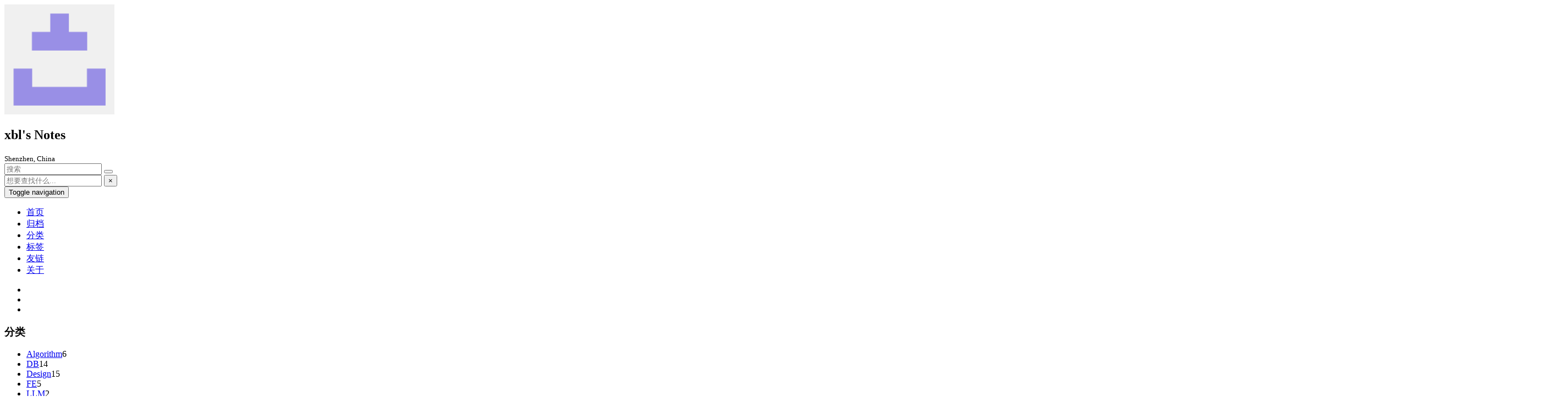

--- FILE ---
content_type: text/html; charset=utf-8
request_url: https://lxb.wiki/4e717bb5/
body_size: 9707
content:
<!DOCTYPE html>
<html lang=zh>
<head>
  <meta charset="utf-8">
  
  <meta http-equiv="X-UA-Compatible" content="IE=edge,chrome=1">
  <meta name="viewport" content="width=device-width, initial-scale=1, maximum-scale=1, minimum-scale=1, user-scalable=no, minimal-ui">
  <meta name="renderer" content="webkit">
  <meta http-equiv="Cache-Control" content="no-transform" />
  <meta http-equiv="Cache-Control" content="no-siteapp" />
  <meta name="apple-mobile-web-app-capable" content="yes">
  <meta name="apple-mobile-web-app-status-bar-style" content="black">
  <meta name="format-detection" content="telephone=no,email=no,adress=no">
  <meta http-equiv="keywords" content="lxbwolf,GCTT,LCTT,个人博客,博客网站">
  <!-- Color theme for statusbar -->
  <meta name="theme-color" content="#000000" />
  <!-- 强制页面在当前窗口以独立页面显示,防止别人在框架里调用页面 -->
  <meta http-equiv="window-target" content="_top" />
  

  
  <title>【译】协程，操作系统线程和 CPU 管理 | xbl&#39;s Notes</title>
  <meta name="description" content="ℹ️ 本文运行环境为 Go 1.13 对于一个程序来说，从内存和性能角度讲创建一个 OS 线程或切换线程花费巨大。Go 志在极尽所能地充分利用内核资源。从第一天开始，它就是为并发而生的。 M, P, G 编排为了解决这个问题，Go 有它自己的在线程间调度协程的调度器。这个调度器定义了三个主要概念，如源码中解释的这样： 12345The main concepts are:G - goroutin">
<meta property="og:type" content="article">
<meta property="og:title" content="【译】协程，操作系统线程和 CPU 管理">
<meta property="og:url" content="https://lxb.wiki/4e717bb5/index.html">
<meta property="og:site_name" content="Xiaobin&#39;s Notes">
<meta property="og:description" content="ℹ️ 本文运行环境为 Go 1.13 对于一个程序来说，从内存和性能角度讲创建一个 OS 线程或切换线程花费巨大。Go 志在极尽所能地充分利用内核资源。从第一天开始，它就是为并发而生的。 M, P, G 编排为了解决这个问题，Go 有它自己的在线程间调度协程的调度器。这个调度器定义了三个主要概念，如源码中解释的这样： 12345The main concepts are:G - goroutin">
<meta property="og:locale" content="zh_CN">
<meta property="og:image" content="https://cdn.jsdelivr.net/gh/lxbwolf/blog_source_image@main/20201206210657.png">
<meta property="og:image" content="https://cdn.jsdelivr.net/gh/lxbwolf/blog_source_image@main/20201206210733.png">
<meta property="og:image" content="https://cdn.jsdelivr.net/gh/lxbwolf/blog_source_image@main/20201206210931.png">
<meta property="og:image" content="https://cdn.jsdelivr.net/gh/lxbwolf/blog_source_image@main/20201206211012.png">
<meta property="og:image" content="https://cdn.jsdelivr.net/gh/lxbwolf/blog_source_image@main/20201206211040.png">
<meta property="og:image" content="https://cdn.jsdelivr.net/gh/lxbwolf/blog_source_image@main/20201206211126.png">
<meta property="og:image" content="https://cdn.jsdelivr.net/gh/lxbwolf/blog_source_image@main/20201206211158.png">
<meta property="og:image" content="https://cdn.jsdelivr.net/gh/lxbwolf/blog_source_image@main/20201206211227.png">
<meta property="og:image" content="https://cdn.jsdelivr.net/gh/lxbwolf/blog_source_image@main/20201206211256.png">
<meta property="og:image" content="https://cdn.jsdelivr.net/gh/lxbwolf/blog_source_image@main/20201206211320.png">
<meta property="article:published_time" content="2019-12-12T15:01:35.000Z">
<meta property="article:modified_time" content="2025-02-02T11:48:02.447Z">
<meta property="article:author" content="xbl">
<meta property="article:tag" content="翻译">
<meta property="article:tag" content="go">
<meta name="twitter:card" content="summary">
<meta name="twitter:image" content="https://cdn.jsdelivr.net/gh/lxbwolf/blog_source_image@main/20201206210657.png">
  <!-- Canonical links  把后面的 index.html 去掉-->
  <link rel="canonical" href="https://lxb.wiki/4e717bb5/">
  
    <link rel="alternate" href="/atom.xml" title="Xiaobin&#39;s Notes" type="application/atom+xml">
  
  
    <link rel="icon" href="/favicon.png" type="image/x-icon">
  
  
<link rel="stylesheet" href="/css/style.css">

  
  
  
  

    <!-- google adsense -->
    <script data-ad-client="ca-pub-5708899526501350" async src="https://pagead2.googlesyndication.com/pagead/js/adsbygoogle.js"></script> 

    <!-- Global site tag (gtag.js) - Google Analytics -->
    <script async src="https://www.googletagmanager.com/gtag/js?id=G-JZ2PWLT6JY"></script>
    <script>
      window.dataLayer = window.dataLayer || [];
      function gtag(){dataLayer.push(arguments);}
      gtag('js', new Date());

      gtag('config', 'G-JZ2PWLT6JY');
    </script>
<meta name="generator" content="Hexo 6.3.0"></head>


<body class="main-center theme-blue" itemscope itemtype="http://schema.org/WebPage">
  <header class="header" itemscope itemtype="http://schema.org/WPHeader">
  <div class="slimContent">
    <div class="navbar-header">
      
      
      <div class="profile-block text-center">
        <a id="avatar" href="https://github.com/lxbwolf" target="_blank">
          <img class="img-circle img-rotate" src="/images/avatar.png" width="200" height="200">
        </a>
        <h2 id="name" class="hidden-xs hidden-sm">xbl&#39;s Notes</h2>
        <h3 id="title" class="hidden-xs hidden-sm hidden-md"></h3>
        <small id="location" class="text-muted hidden-xs hidden-sm"><i class="icon icon-map-marker"></i> Shenzhen, China</small>
      </div>
      
      <div class="search" id="search-form-wrap">

    <form class="search-form sidebar-form">
        <div class="input-group">
            <input type="text" class="search-form-input form-control" placeholder="搜索" />
            <span class="input-group-btn">
                <button type="submit" class="search-form-submit btn btn-flat" onclick="return false;"><i class="icon icon-search"></i></button>
            </span>
        </div>
    </form>
    <div class="ins-search">
  <div class="ins-search-mask"></div>
  <div class="ins-search-container">
    <div class="ins-input-wrapper">
      <input type="text" class="ins-search-input" placeholder="想要查找什么..." x-webkit-speech />
      <button type="button" class="close ins-close ins-selectable" data-dismiss="modal" aria-label="Close"><span aria-hidden="true">×</span></button>
    </div>
    <div class="ins-section-wrapper">
      <div class="ins-section-container"></div>
    </div>
  </div>
</div>


</div>
      <button class="navbar-toggle collapsed" type="button" data-toggle="collapse" data-target="#main-navbar" aria-controls="main-navbar" aria-expanded="false">
        <span class="sr-only">Toggle navigation</span>
        <span class="icon-bar"></span>
        <span class="icon-bar"></span>
        <span class="icon-bar"></span>
      </button>
    </div>
    <nav id="main-navbar" class="collapse navbar-collapse" itemscope itemtype="http://schema.org/SiteNavigationElement" role="navigation">
      <ul class="nav navbar-nav main-nav menu-highlight">
        
        
        <li class="menu-item menu-item-home">
          <a href="/.">
            
            <i class="icon icon-home-fill"></i>
            
            <span class="menu-title">首页</span>
          </a>
        </li>
        
        
        <li class="menu-item menu-item-archives">
          <a href="/archives">
            
            <i class="icon icon-archives-fill"></i>
            
            <span class="menu-title">归档</span>
          </a>
        </li>
        
        
        <li class="menu-item menu-item-categories">
          <a href="/categories">
            
            <i class="icon icon-folder"></i>
            
            <span class="menu-title">分类</span>
          </a>
        </li>
        
        
        <li class="menu-item menu-item-tags">
          <a href="/tags">
            
            <i class="icon icon-tags"></i>
            
            <span class="menu-title">标签</span>
          </a>
        </li>
        
        
        <li class="menu-item menu-item-links">
          <a href="/links">
            
            <i class="icon icon-friendship"></i>
            
            <span class="menu-title">友链</span>
          </a>
        </li>
        
        
        <li class="menu-item menu-item-about">
          <a href="/about">
            
            <i class="icon icon-cup-fill"></i>
            
            <span class="menu-title">关于</span>
          </a>
        </li>
        
      </ul>
      
	
    <ul class="social-links">
    	
        <li><a href="https://github.com/lxbwolf" target="_blank" title="Github" data-toggle=tooltip data-placement=top><i class="icon icon-github"></i></a></li>
        
        <li><a href="mailto:me@lxb.wiki" target="_blank" title="Email" data-toggle=tooltip data-placement=top><i class="icon icon-email"></i></a></li>
        
        <li><a href="/atom.xml" target="_blank" title="Rss" data-toggle=tooltip data-placement=top><i class="icon icon-rss"></i></a></li>
        
    </ul>

    </nav>
  </div>
</header>

  
    <aside class="sidebar" itemscope itemtype="http://schema.org/WPSideBar">
  <div class="slimContent">
    
      
  <div class="widget">
    <h3 class="widget-title">分类</h3>
    <div class="widget-body">
      <ul class="category-list"><li class="category-list-item"><a class="category-list-link" href="/categories/Algorithm/">Algorithm</a><span class="category-list-count">6</span></li><li class="category-list-item"><a class="category-list-link" href="/categories/DB/">DB</a><span class="category-list-count">14</span></li><li class="category-list-item"><a class="category-list-link" href="/categories/Design/">Design</a><span class="category-list-count">15</span></li><li class="category-list-item"><a class="category-list-link" href="/categories/FE/">FE</a><span class="category-list-count">5</span></li><li class="category-list-item"><a class="category-list-link" href="/categories/LLM/">LLM</a><span class="category-list-count">2</span></li><li class="category-list-item"><a class="category-list-link" href="/categories/Lang/">Lang</a><span class="category-list-count">78</span></li><li class="category-list-item"><a class="category-list-link" href="/categories/Life/">Life</a><span class="category-list-count">1</span></li><li class="category-list-item"><a class="category-list-link" href="/categories/Linux/">Linux</a><span class="category-list-count">29</span></li><li class="category-list-item"><a class="category-list-link" href="/categories/Pic/">Pic</a><span class="category-list-count">10</span></li><li class="category-list-item"><a class="category-list-link" href="/categories/Tools/">Tools</a><span class="category-list-count">41</span></li><li class="category-list-item"><a class="category-list-link" href="/categories/Web/">Web</a><span class="category-list-count">20</span></li></ul>
    </div>
  </div>


    
      
  <div class="widget">
    <h3 class="widget-title">标签云</h3>
    <div class="widget-body tagcloud">
      <a href="/tags/DeepSeek/" style="font-size: 13px;">DeepSeek</a> <a href="/tags/ECMAScript/" style="font-size: 13px;">ECMAScript</a> <a href="/tags/GitHub/" style="font-size: 13.08px;">GitHub</a> <a href="/tags/GoogleSheets/" style="font-size: 13px;">GoogleSheets</a> <a href="/tags/STL/" style="font-size: 13.38px;">STL</a> <a href="/tags/amap/" style="font-size: 13px;">amap</a> <a href="/tags/apng/" style="font-size: 13px;">apng</a> <a href="/tags/blog/" style="font-size: 13.23px;">blog</a> <a href="/tags/c/" style="font-size: 13.69px;">c++</a> <a href="/tags/centOS/" style="font-size: 13.08px;">centOS</a> <a href="/tags/css/" style="font-size: 13px;">css</a> <a href="/tags/devops/" style="font-size: 13.62px;">devops</a> <a href="/tags/docker/" style="font-size: 13.08px;">docker</a> <a href="/tags/elastic/" style="font-size: 13.38px;">elastic</a> <a href="/tags/electron/" style="font-size: 13px;">electron</a> <a href="/tags/epoll/" style="font-size: 13px;">epoll</a> <a href="/tags/ffmpeg/" style="font-size: 13.31px;">ffmpeg</a> <a href="/tags/gdb/" style="font-size: 13.15px;">gdb</a> <a href="/tags/gif/" style="font-size: 13.08px;">gif</a> <a href="/tags/go/" style="font-size: 14px;">go</a> <a href="/tags/hexo/" style="font-size: 13.15px;">hexo</a> <a href="/tags/hooks/" style="font-size: 13px;">hooks</a> <a href="/tags/http/" style="font-size: 13.38px;">http</a> <a href="/tags/jdk/" style="font-size: 13px;">jdk</a> <a href="/tags/joplin/" style="font-size: 13.15px;">joplin</a> <a href="/tags/json/" style="font-size: 13.08px;">json</a> <a href="/tags/linux/" style="font-size: 13.15px;">linux</a> <a href="/tags/llm/" style="font-size: 13.08px;">llm</a> <a href="/tags/lucene/" style="font-size: 13.31px;">lucene</a> <a href="/tags/mac/" style="font-size: 13.46px;">mac</a> <a href="/tags/makefile/" style="font-size: 13px;">makefile</a> <a href="/tags/markdown/" style="font-size: 13px;">markdown</a> <a href="/tags/mermaid/" style="font-size: 13.08px;">mermaid</a> <a href="/tags/mq/" style="font-size: 13.15px;">mq</a> <a href="/tags/mysql/" style="font-size: 13.31px;">mysql</a> <a href="/tags/nginx/" style="font-size: 13.15px;">nginx</a> <a href="/tags/npm/" style="font-size: 13px;">npm</a> <a href="/tags/pb/" style="font-size: 13px;">pb</a> <a href="/tags/pic/" style="font-size: 13.15px;">pic</a> <a href="/tags/pnpm/" style="font-size: 13px;">pnpm</a> <a href="/tags/python/" style="font-size: 13px;">python</a> <a href="/tags/qt/" style="font-size: 13.31px;">qt</a> <a href="/tags/raft/" style="font-size: 13px;">raft</a> <a href="/tags/raycast/" style="font-size: 13px;">raycast</a> <a href="/tags/react/" style="font-size: 13px;">react</a> <a href="/tags/redis/" style="font-size: 13.54px;">redis</a> <a href="/tags/samba/" style="font-size: 13px;">samba</a> <a href="/tags/shell/" style="font-size: 13.92px;">shell</a> <a href="/tags/symbol/" style="font-size: 13.08px;">symbol</a> <a href="/tags/tcp/" style="font-size: 13px;">tcp</a> <a href="/tags/terminal/" style="font-size: 13px;">terminal</a> <a href="/tags/vue/" style="font-size: 13px;">vue</a> <a href="/tags/webstorm/" style="font-size: 13px;">webstorm</a> <a href="/tags/zk/" style="font-size: 13.08px;">zk</a> <a href="/tags/%E4%BA%8B%E6%95%85/" style="font-size: 13px;">事故</a> <a href="/tags/%E5%8D%8F%E8%AE%AE/" style="font-size: 13px;">协议</a> <a href="/tags/%E5%9C%B0%E5%9B%BE/" style="font-size: 13px;">地图</a> <a href="/tags/%E5%B7%A5%E5%85%B7/" style="font-size: 13.46px;">工具</a> <a href="/tags/%E5%B9%BF%E5%91%8A/" style="font-size: 13px;">广告</a> <a href="/tags/%E6%8F%92%E5%BA%A7/" style="font-size: 13px;">插座</a> <a href="/tags/%E6%9E%B6%E6%9E%84/" style="font-size: 13.77px;">架构</a> <a href="/tags/%E6%A0%91%E8%8E%93%E6%B4%BE/" style="font-size: 13.38px;">树莓派</a> <a href="/tags/%E7%94%A8%E7%94%B5/" style="font-size: 13px;">用电</a> <a href="/tags/%E7%A0%B4%E8%A7%A3/" style="font-size: 13px;">破解</a> <a href="/tags/%E7%AE%97%E6%B3%95/" style="font-size: 13.54px;">算法</a> <a href="/tags/%E7%BC%96%E8%AF%91/" style="font-size: 13.08px;">编译</a> <a href="/tags/%E7%BF%BB%E8%AF%91/" style="font-size: 13.85px;">翻译</a> <a href="/tags/%E9%82%AE%E4%BB%B6/" style="font-size: 13.08px;">邮件</a>
    </div>
  </div>

    
      
  <div class="widget">
    <h3 class="widget-title">归档</h3>
    <div class="widget-body">
      <ul class="archive-list"><li class="archive-list-item"><a class="archive-list-link" href="/archives/2025/">2025</a><span class="archive-list-count">1</span></li><li class="archive-list-item"><a class="archive-list-link" href="/archives/2024/">2024</a><span class="archive-list-count">12</span></li><li class="archive-list-item"><a class="archive-list-link" href="/archives/2023/">2023</a><span class="archive-list-count">26</span></li><li class="archive-list-item"><a class="archive-list-link" href="/archives/2022/">2022</a><span class="archive-list-count">24</span></li><li class="archive-list-item"><a class="archive-list-link" href="/archives/2021/">2021</a><span class="archive-list-count">31</span></li><li class="archive-list-item"><a class="archive-list-link" href="/archives/2020/">2020</a><span class="archive-list-count">29</span></li><li class="archive-list-item"><a class="archive-list-link" href="/archives/2019/">2019</a><span class="archive-list-count">39</span></li><li class="archive-list-item"><a class="archive-list-link" href="/archives/2018/">2018</a><span class="archive-list-count">33</span></li><li class="archive-list-item"><a class="archive-list-link" href="/archives/2017/">2017</a><span class="archive-list-count">22</span></li><li class="archive-list-item"><a class="archive-list-link" href="/archives/2016/">2016</a><span class="archive-list-count">4</span></li></ul>
    </div>
  </div>


    
      
  <div class="widget">
    <h3 class="widget-title">最新文章</h3>
    <div class="widget-body">
      <ul class="recent-post-list list-unstyled no-thumbnail">
        
          <li>
            
            <div class="item-inner">
              <p class="item-category">
                <a class="category-link" href="/categories/LLM/">LLM</a>
              </p>
              <p class="item-title">
                <a href="/10bb92e6/" class="title">Mac本地快速部署DeepSeek</a>
              </p>
              <p class="item-date">
                <time datetime="2025-03-09T03:48:00.000Z" itemprop="datePublished">2025-03-09</time>
              </p>
            </div>
          </li>
          
          <li>
            
            <div class="item-inner">
              <p class="item-category">
                <a class="category-link" href="/categories/FE/">FE</a>
              </p>
              <p class="item-title">
                <a href="/295abdb4/" class="title">Electron的原理</a>
              </p>
              <p class="item-date">
                <time datetime="2024-08-28T14:33:41.000Z" itemprop="datePublished">2024-08-28</time>
              </p>
            </div>
          </li>
          
          <li>
            
            <div class="item-inner">
              <p class="item-category">
                <a class="category-link" href="/categories/LLM/">LLM</a>
              </p>
              <p class="item-title">
                <a href="/220aa2aa/" class="title">如何让大语言模型输出JSON格式</a>
              </p>
              <p class="item-date">
                <time datetime="2024-08-09T13:50:52.000Z" itemprop="datePublished">2024-08-09</time>
              </p>
            </div>
          </li>
          
          <li>
            
            <div class="item-inner">
              <p class="item-category">
                <a class="category-link" href="/categories/Tools/">Tools</a>
              </p>
              <p class="item-title">
                <a href="/9af613a6/" class="title">webstorm 的 cpu 占用高</a>
              </p>
              <p class="item-date">
                <time datetime="2024-07-24T14:29:38.000Z" itemprop="datePublished">2024-07-24</time>
              </p>
            </div>
          </li>
          
          <li>
            
            <div class="item-inner">
              <p class="item-category">
                <a class="category-link" href="/categories/Tools/">Tools</a>
              </p>
              <p class="item-title">
                <a href="/fdd4fda9/" class="title">修改Joplin主题样式</a>
              </p>
              <p class="item-date">
                <time datetime="2024-07-21T14:16:41.000Z" itemprop="datePublished">2024-07-21</time>
              </p>
            </div>
          </li>
          
      </ul>
    </div>
  </div>
  

    
  </div>
</aside>

  
  
<aside class="sidebar sidebar-toc collapse" id="collapseToc" itemscope itemtype="http://schema.org/WPSideBar">
  <div class="slimContent">
    <nav id="toc" class="article-toc">
      <h3 class="toc-title">文章目录</h3>
      <ol class="toc"><li class="toc-item toc-level-2"><a class="toc-link"><span class="toc-number">1.</span> <span class="toc-text">M, P, G 编排</span></a></li><li class="toc-item toc-level-2"><a class="toc-link"><span class="toc-number">2.</span> <span class="toc-text">系统调用</span></a></li><li class="toc-item toc-level-2"><a class="toc-link"><span class="toc-number">3.</span> <span class="toc-text">OS 线程方面的限制</span></a></li></ol>
    </nav>
  </div>
</aside>

<main class="main" role="main">
  <div class="content">
  <article id="post-协程，操作系统线程和-CPU-管理" class="article article-type-post" itemscope itemtype="http://schema.org/BlogPosting">
    
    <div class="article-header">
      
        
  
    <h1 class="article-title" itemprop="name">
      【译】协程，操作系统线程和 CPU 管理
    </h1>
  

      
      <div class="article-meta">
        <span class="article-date">
    <i class="icon icon-calendar-check"></i>
	<a href="/4e717bb5/" class="article-date">
	  <time datetime="2019-12-12T15:01:35.000Z" itemprop="datePublished">2019-12-12</time>
	</a>
</span>
        
  <span class="article-category">
    <i class="icon icon-folder"></i>
    <a class="article-category-link" href="/categories/Lang/">Lang</a>
  </span>

        
  <span class="article-tag">
    <i class="icon icon-tags"></i>
	<a class="article-tag-link-link" href="/tags/go/" rel="tag">go</a>, <a class="article-tag-link-link" href="/tags/%E7%BF%BB%E8%AF%91/" rel="tag">翻译</a>
  </span>


<!--        
 -->
        <span class="post-comment"><i class="icon icon-comment"></i> <a href="/4e717bb5/#comments" class="article-comment-link">评论</a></span> 
        
	
		<span class="post-wordcount hidden-xs" itemprop="wordCount">字数统计: 1.3k(字)</span>
	
	
		<span class="post-readcount hidden-xs" itemprop="timeRequired">阅读时长: 5(分)</span>
	

      </div>
    </div>
    <div class="article-entry marked-body" itemprop="articleBody">
      
        <p><img src="https://cdn.jsdelivr.net/gh/lxbwolf/blog_source_image@main/20201206210657.png" alt="Illustration created for “A Journey With Go”, made from the original Go Gopher, created by Renee French."></p>
<p>ℹ️ <em>本文运行环境为 Go 1.13</em></p>
<p>对于一个程序来说，从内存和性能角度讲创建一个 OS 线程或切换线程花费巨大。Go 志在极尽所能地充分利用内核资源。从第一天开始，它就是为并发而生的。</p>
<h2><span id="m-p-g-编排">M, P, G 编排</span></h2><p>为了解决这个问题，Go 有它自己的在线程间调度协程的调度器。这个调度器定义了三个主要概念，如源码中解释的这样：</p>
<figure class="highlight plaintext"><table><tr><td class="gutter"><pre><span class="line">1</span><br><span class="line">2</span><br><span class="line">3</span><br><span class="line">4</span><br><span class="line">5</span><br></pre></td><td class="code"><pre><span class="line">The main concepts are:</span><br><span class="line">G - goroutine.</span><br><span class="line">M - worker thread, or machine.</span><br><span class="line">P - processor, a resource that is required to execute Go code.</span><br><span class="line">    M must have an associated P to execute Go code[...].</span><br></pre></td></tr></table></figure>

<p><code>P</code>, <code>M</code>, <code>G</code> 模型图解：</p>
<p><img src="https://cdn.jsdelivr.net/gh/lxbwolf/blog_source_image@main/20201206210733.png" alt="P, M, G diagram"></p>
<p>每个协程（<code>G</code>）运行在与一个逻辑 CPU（<code>P</code>）相关联的 OS 线程（<code>M</code>）上。我们一起通过一个简单的示例来看 Go 是怎么管理他们的：</p>
<figure class="highlight go"><table><tr><td class="gutter"><pre><span class="line">1</span><br><span class="line">2</span><br><span class="line">3</span><br><span class="line">4</span><br><span class="line">5</span><br><span class="line">6</span><br><span class="line">7</span><br><span class="line">8</span><br><span class="line">9</span><br><span class="line">10</span><br><span class="line">11</span><br><span class="line">12</span><br><span class="line">13</span><br><span class="line">14</span><br><span class="line">15</span><br><span class="line">16</span><br></pre></td><td class="code"><pre><span class="line"><span class="function"><span class="keyword">func</span> <span class="title">main</span><span class="params">()</span></span> &#123;</span><br><span class="line">   <span class="keyword">var</span> wg sync.WaitGroup</span><br><span class="line">   wg.Add(<span class="number">2</span>)</span><br><span class="line"></span><br><span class="line">   <span class="keyword">go</span> <span class="function"><span class="keyword">func</span><span class="params">()</span></span> &#123;</span><br><span class="line">      <span class="built_in">println</span>(<span class="string">`hello`</span>)</span><br><span class="line">      wg.Done()</span><br><span class="line">   &#125;()</span><br><span class="line"></span><br><span class="line">   <span class="keyword">go</span> <span class="function"><span class="keyword">func</span><span class="params">()</span></span> &#123;</span><br><span class="line">      <span class="built_in">println</span>(<span class="string">`world`</span>)</span><br><span class="line">      wg.Done()</span><br><span class="line">   &#125;()</span><br><span class="line"></span><br><span class="line">   wg.Wait()</span><br><span class="line">&#125;</span><br></pre></td></tr></table></figure>

<p>首先，Go 根据机器逻辑 CPU 的个数来创建不同的 <code>P</code>，并且把它们保存在一个空闲 <code>P</code> 的 list 里。</p>
<p><img src="https://cdn.jsdelivr.net/gh/lxbwolf/blog_source_image@main/20201206210931.png" alt="P initialization"></p>
<p>然后，为了更好地工作新创建的已经准备好的协程会唤醒一个 <code>P</code>。这个 <code>P</code> 通过与之相关联的 OS 线程来创建一个 <code>M</code>：</p>
<p><img src="https://cdn.jsdelivr.net/gh/lxbwolf/blog_source_image@main/20201206211012.png" alt="OS thread creation"></p>
<p>然而，像 <code>P</code> 那样，系统调用返回的甚至被 gc 强行停止的空闲的 <code>M</code> — 比如没有协程在等待运行 — 也会被加到一个空闲 list：</p>
<p><img src="https://cdn.jsdelivr.net/gh/lxbwolf/blog_source_image@main/20201206211040.png" alt="M and P idle list"></p>
<p>在程序启动阶段，Go 就已经创建了一些 OS 线程并与 <code>M</code> 想关联了。在我们的例子中，打印 <code>hello</code> 的第一个协程会使用主协程，第二个会从这个空闲 list 中获取一个 <code>M</code> 和 <code>P</code>：</p>
<p><img src="https://cdn.jsdelivr.net/gh/lxbwolf/blog_source_image@main/20201206211126.png" alt="M and P pulled from the idle list"></p>
<p>现在我们已经掌握了协程和线程管理的基本要义，来一起看看什么情形下 Go 会用比 <code>P</code> 多的 <code>M</code>，在系统调用时怎么管理协程。</p>
<h2><span id="系统调用">系统调用</span></h2><p>Go 会优化系统调用 — 无论阻塞与否 — 通过运行时封装他们。封装的那一层会把 <code>P</code> 和线程 <code>M</code> 分离，并且可以让另一个线程在它上面运行。我们拿文件读取举例：</p>
<figure class="highlight go"><table><tr><td class="gutter"><pre><span class="line">1</span><br><span class="line">2</span><br><span class="line">3</span><br><span class="line">4</span><br><span class="line">5</span><br><span class="line">6</span><br><span class="line">7</span><br><span class="line">8</span><br><span class="line">9</span><br></pre></td><td class="code"><pre><span class="line"><span class="function"><span class="keyword">func</span> <span class="title">main</span><span class="params">()</span></span> &#123;</span><br><span class="line">   buf := <span class="built_in">make</span>([]<span class="type">byte</span>, <span class="number">0</span>, <span class="number">2</span>)</span><br><span class="line"></span><br><span class="line">   fd, _ := os.Open(<span class="string">&quot;number.txt&quot;</span>)</span><br><span class="line">   fd.Read(buf)</span><br><span class="line">   fd.Close()</span><br><span class="line"></span><br><span class="line">   <span class="built_in">println</span>(<span class="type">string</span>(buf)) <span class="comment">// 42</span></span><br><span class="line">&#125;</span><br></pre></td></tr></table></figure>

<p>文件读取的流程如下：</p>
<p><img src="https://cdn.jsdelivr.net/gh/lxbwolf/blog_source_image@main/20201206211158.png" alt="Syscall handoffs P"></p>
<p><code>P0</code> 现在在空闲 list 中，有可能被唤醒。当系统调用 exit 时，Go 会遵守下面的规则，直到有一个命中了。</p>
<ul>
<li>尝试去捕获相同的 <code>P</code>，在我们的例子中就是 <code>P0</code>，然后 resume 执行过程</li>
<li>尝试从空闲 list 中捕获一个 <code>P</code>，然后 resume 执行过程</li>
<li>把协程放到全局队列里，把与之相关联的 <code>M</code> 放回空闲 list 去</li>
</ul>
<p>然而，在像 http 请求等 non-blocking I/O 情形下，Go 在资源没有准备好时也会处理请求。在这种情形下，第一个系统调用 — 遵循上述流程图 — 由于资源还没有准备好所以不会成功，（这样就）迫使 Go 使用 network poller 并使协程停驻。请看示例：</p>
<figure class="highlight go"><table><tr><td class="gutter"><pre><span class="line">1</span><br><span class="line">2</span><br><span class="line">3</span><br></pre></td><td class="code"><pre><span class="line"><span class="function"><span class="keyword">func</span> <span class="title">main</span><span class="params">()</span></span> &#123;</span><br><span class="line">   http.Get(<span class="string">`https://httpstat.us/200`</span>)</span><br><span class="line">&#125;</span><br></pre></td></tr></table></figure>

<p>当第一个系统调用完成且显式地声明了资源还没有准备好，协程会在 network poller 通知它资源准备就绪之前一直处于停驻状态。在这种情形下，线程 <code>M</code> 不会阻塞：</p>
<p><img src="https://cdn.jsdelivr.net/gh/lxbwolf/blog_source_image@main/20201206211227.png" alt="Network poller waiting for the resource"></p>
<p>在 Go 调度器在等待信息时协程会再次运行。调度器在获取到等待的信息后会询问 network poller 是否有协程在等待被运行。</p>
<p><img src="https://cdn.jsdelivr.net/gh/lxbwolf/blog_source_image@main/20201206211256.png" alt></p>
<p>如果多个协程都准备好了，只有一个会被运行，其他的会被加到全局的可运行队列中，以备后续的调度。</p>
<h2><span id="os-线程方面的限制">OS 线程方面的限制</span></h2><p>在系统调用中，Go 不会限制可阻塞的 OS 线程数，源码中有解释：</p>
<blockquote>
<p><em>The GOMAXPROCS variable limits the number of operating system threads that can execute user-level Go code simultaneously. There is no limit to the number of threads that can be blocked in system calls on behalf of Go code; those do not count against the GOMAXPROCS limit. This package’s GOMAXPROCS function queries and changes the limit.</em></p>
</blockquote>
<p>译注：<strong>GOMAXPROCS</strong> 变量表示可同时运行用户级 Go 代码的操作系统线程的最大数量。系统调用中可被阻塞的最大线程数并没有限制；可被阻塞的线程数对 <strong>GOMAXPROCS</strong> 没有影响。这个包的 <strong><em>GOMAXPROCS</em></strong> 函数查询和修改这个最大数限制。</p>
<p>对这种情形举例：</p>
<figure class="highlight go"><table><tr><td class="gutter"><pre><span class="line">1</span><br><span class="line">2</span><br><span class="line">3</span><br><span class="line">4</span><br><span class="line">5</span><br><span class="line">6</span><br><span class="line">7</span><br><span class="line">8</span><br><span class="line">9</span><br><span class="line">10</span><br><span class="line">11</span><br><span class="line">12</span><br><span class="line">13</span><br><span class="line">14</span><br><span class="line">15</span><br></pre></td><td class="code"><pre><span class="line"><span class="function"><span class="keyword">func</span> <span class="title">main</span><span class="params">()</span></span> &#123;</span><br><span class="line">   <span class="keyword">var</span> wg sync.WaitGroup</span><br><span class="line"></span><br><span class="line">   <span class="keyword">for</span> i := <span class="number">0</span>;i &lt; <span class="number">100</span> ;i++  &#123;</span><br><span class="line">      wg.Add(<span class="number">1</span>)</span><br><span class="line"></span><br><span class="line">      <span class="keyword">go</span> <span class="function"><span class="keyword">func</span><span class="params">()</span></span> &#123;</span><br><span class="line">         http.Get(<span class="string">`https://httpstat.us/200?sleep=10000`</span>)</span><br><span class="line"></span><br><span class="line">         wg.Done()</span><br><span class="line">      &#125;()</span><br><span class="line">   &#125;</span><br><span class="line"></span><br><span class="line">   wg.Wait()</span><br><span class="line">&#125;</span><br></pre></td></tr></table></figure>

<p>利用追踪工具得到的线程数如下：</p>
<p><img src="https://cdn.jsdelivr.net/gh/lxbwolf/blog_source_image@main/20201206211320.png" alt></p>
<p>由于 Go 优化了线程使用，所以当协程阻塞时，它仍可复用，这就解释了为什么图中的数跟示例代码循环中的数不一致。</p>
<hr>
<p>via: <a target="_blank" rel="noopener" href="https://medium.com/a-journey-with-go/go-goroutine-os-thread-and-cpu-management-2f5a5eaf518a">https://medium.com/a-journey-with-go/go-goroutine-os-thread-and-cpu-management-2f5a5eaf518a</a></p>
<p>作者：<a target="_blank" rel="noopener" href="https://medium.com/@blanchon.vincent">Vincent Blanchon</a> 译者：<a target="_blank" rel="noopener" href="https://github.com/lxbwolf">Xiaobin.Liu</a> 校对：<a target="_blank" rel="noopener" href="https://github.com/polaris1119">polaris1119</a></p>
<p>本文由 <a target="_blank" rel="noopener" href="https://github.com/studygolang/GCTT">GCTT</a> 原创编译，<a target="_blank" rel="noopener" href="https://studygolang.com/articles/25292">Go语言中文网</a> 荣誉推出</p>

      
    </div>
    <div class="article-footer">
      <blockquote class="mt-2x">
  <ul class="post-copyright list-unstyled">
    
    <li class="post-copyright-link hidden-xs">
      <strong>本文链接：</strong>
      <a href="https://lxb.wiki/4e717bb5/" title="【译】协程，操作系统线程和 CPU 管理" target="_blank" rel="external">https://lxb.wiki/4e717bb5/</a>
    </li>
    
    <li class="post-copyright-license">
      <strong>版权声明： </strong> 本博客所有文章除特别声明外，均采用 <a href="http://creativecommons.org/licenses/by-nc/4.0/" target="_blank" rel="external">CC BY-NC 4.0</a> 许可协议。转载请注明出处！
    </li>
  </ul>
</blockquote>

    </div>
  </article>
  
    
  <section id="comments">
  	
      
        <section id="comments" class="comments">
          <style>
            .utterances{max-width: 100%;}
          </style>
          <script src="https://utteranc.es/client.js"
                repo="lxbwolf/lxbwolf.github.io"
                issue-term="title"
                theme="github-light"
                crossorigin="anonymous"
                async>
          </script>
        </section>
      
    
  </section>


  
</div>

  <nav class="bar bar-footer clearfix" data-stick-bottom>
  <div class="bar-inner">
  
  <ul class="pager pull-left">
    
    <li class="prev">
      <a href="/c9399f4/" title="【译】微服务中的熔断器和重试"><i class="icon icon-angle-left" aria-hidden="true"></i><span>&nbsp;&nbsp;上一篇</span></a>
    </li>
    
    
    <li class="next">
      <a href="/2d9f52fc/" title="Symbol Names of Keyboard"><span>下一篇&nbsp;&nbsp;</span><i class="icon icon-angle-right" aria-hidden="true"></i></a>
    </li>
    
    
    <li class="toggle-toc">
      <a class="toggle-btn collapsed" data-toggle="collapse" href="#collapseToc" aria-expanded="false" title="文章目录" role="button">
        <span>[&nbsp;</span><span>文章目录</span>
        <i class="text-collapsed icon icon-anchor"></i>
        <i class="text-in icon icon-close"></i>
        <span>]</span>
      </a>
    </li>
    
  </ul>
  
  
  
  <div class="bar-right">
    
    <div class="share-component" data-sites="weibo,wechat,facebook,twitter,linkedin" data-mobile-sites="weibo,wechat"></div>
    
  </div>
  </div>
</nav>
  



</main>

  <footer class="footer" itemscope itemtype="http://schema.org/WPFooter">
	
	
    <ul class="social-links">
    	
        <li><a href="https://github.com/lxbwolf" target="_blank" title="Github" data-toggle=tooltip data-placement=top><i class="icon icon-github"></i></a></li>
        
        <li><a href="mailto:me@lxb.wiki" target="_blank" title="Email" data-toggle=tooltip data-placement=top><i class="icon icon-email"></i></a></li>
        
        <li><a href="/atom.xml" target="_blank" title="Rss" data-toggle=tooltip data-placement=top><i class="icon icon-rss"></i></a></li>
        
    </ul>

    <div class="copyright">
    	
        <div class="publishby">
        	Theme by <a href="https://github.com/lxbwolf" target="_blank"> xbl </a>based on <a href="https://github.com/cofess/hexo-theme-pure" target="_blank">pure</a>.
        </div>
    </div>


  <script src='https://cdn.jsdelivr.net/npm/mermaid/dist/mermaid.min.js'></script>
  <script>
    if (window.mermaid) {
      mermaid.initialize({theme: 'forest'});
    }
  </script>



</footer>

  <script src="//cdn.jsdelivr.net/npm/jquery@1.12.4/dist/jquery.min.js"></script>
<script>
window.jQuery || document.write('<script src="js/jquery.min.js"><\/script>')
</script>

<script src="/js/plugin.min.js"></script>


<script src="/js/application.js"></script>


    <script>
(function (window) {
    var INSIGHT_CONFIG = {
        TRANSLATION: {
            POSTS: '文章',
            PAGES: '页面',
            CATEGORIES: '分类',
            TAGS: '标签',
            UNTITLED: '(未命名)',
        },
        ROOT_URL: '/',
        CONTENT_URL: '/content.json',
    };
    window.INSIGHT_CONFIG = INSIGHT_CONFIG;
})(window);
</script>

<script src="/js/insight.js"></script>






   




   





    <script defer type="text/javascript">
(function(i,s,o,g,r,a,m) {i['GoogleAnalyticsObject']=r;i[r]=i[r]||function() {
(i[r].q=i[r].q||[]).push(arguments)},i[r].l=1*new Date();a=s.createElement(o),
m=s.getElementsByTagName(o)[0];a.async=1;a.src=g;m.parentNode.insertBefore(a,m)
})(window,document,'script','//www.google-analytics.com/analytics.js','ga');

ga('create', 'G-JZ2PWLT6JY', 'auto');
ga('send', 'pageview');

</script>


    <script defer>
var _hmt = _hmt || [];
(function() {
    var hm = document.createElement("script");
    hm.src = "//hm.baidu.com/hm.js?e710560ffa44cae2b3a6259e0171fb5f";
    var s = document.getElementsByTagName("script")[0];
    s.parentNode.insertBefore(hm, s);
})();
</script>




</body>
</html>

--- FILE ---
content_type: text/html; charset=utf-8
request_url: https://www.google.com/recaptcha/api2/aframe
body_size: 266
content:
<!DOCTYPE HTML><html><head><meta http-equiv="content-type" content="text/html; charset=UTF-8"></head><body><script nonce="OLM2Bn5qbr240iCtOfzAng">/** Anti-fraud and anti-abuse applications only. See google.com/recaptcha */ try{var clients={'sodar':'https://pagead2.googlesyndication.com/pagead/sodar?'};window.addEventListener("message",function(a){try{if(a.source===window.parent){var b=JSON.parse(a.data);var c=clients[b['id']];if(c){var d=document.createElement('img');d.src=c+b['params']+'&rc='+(localStorage.getItem("rc::a")?sessionStorage.getItem("rc::b"):"");window.document.body.appendChild(d);sessionStorage.setItem("rc::e",parseInt(sessionStorage.getItem("rc::e")||0)+1);localStorage.setItem("rc::h",'1769167544933');}}}catch(b){}});window.parent.postMessage("_grecaptcha_ready", "*");}catch(b){}</script></body></html>